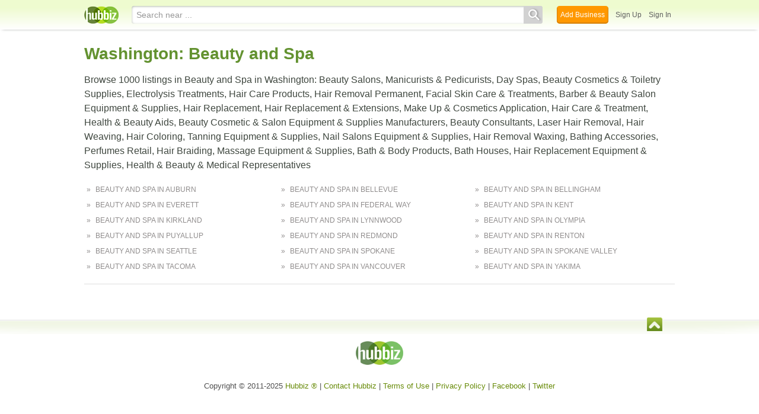

--- FILE ---
content_type: text/html; charset=utf-8
request_url: https://hubbiz.com/wa/beauty-and-spa/
body_size: 3507
content:
<!doctype html><html lang=en-us xml:lang=en-us xmlns=http://www.w3.org/1999/xhtml xmlns:fb=http://www.facebook.com/2008/fbml xmlns:og=http://opengraphprotocol.org/schema/><head><link as=script href=https://use.typekit.net/pwy7yuk.js rel=preload><link crossorigin href=https://fonts.gstatic.com rel=preconnect><link href=https://static.chartbeat.com rel=preconnect><script>(a=>{let i=`script`;let b={kitId:`pwy7yuk`,scriptTimeout:3000},c=a.documentElement,d=setTimeout((()=>{c.className=c.className.replace(/\bwf-loading\b/g,``)+ ` wf-inactive`}),b.scriptTimeout),e=a.createElement(i),f=!1,g=a.getElementsByTagName(i)[0],h;c.className+=` wf-loading`;e.src=`//use.typekit.net/`+ b.kitId+ `.js`;e.async=!0;e.onload=e.onreadystatechange=function(){h=this.readyState;if(f||h&&h!=`complete`&&h!=`loaded`)return;f=!0;clearTimeout(d);try{Typekit.load(b)}catch(a){}};g.parentNode.insertBefore(e,g)})(document)</script><style>*{margin:0;padding:0}html,body,div,span,applet,object,iframe,h1,h2,h3,h4,h5,h6,p,blockquote,pre,a,abbr,acronym,address,big,cite,code,del,dfn,em,font,img,ins,kbd,q,s,samp,small,strike,strong,sub,sup,tt,var,dl,dt,dd,ol,ul,li,fieldset,form,label,legend,table,caption,tbody,tfoot,thead,tr,th,td{font-weight:inherit;font-style:inherit;vertical-align:baseline;border:0;outline:0;font-family:inherit;font-size:100%}body{font-family:Roboto,sans-serif,Arial,Helvetica;font-size:.78em}.wf-loading body{font-family:Helvetica,Arial,sans-serif!important}</style><link href=https://hubbiz.net/assets/application-59aa835d4ec6b6490ee25f29990f297ef5b00b74f6aedbe20fe0ed5885ace86b.css media=screen rel=stylesheet><meta content="text/html; charset=utf-8" http-equiv=content-type><meta content=en-us http-equiv=content-language><meta content="width=device-width,initial-scale=1,user-scalable=1,shrink-to-fit=no" name=viewport><script>var PreHbz=PreHbz||{toRunStack:[],ran:!1,onStart:function(a){this.ran?a():this.toRunStack.push(a)}};var Hubbiz=Hubbiz||{};window._sf_startpt=(new Date()).getTime();window.__errorsEvents=window.__errorsEvents||[];window.__errorSent=!1;window.__errG=window.__errG||[];window.addEventListener(`error`,a=>{let c=`:`;const b=`BE: `+ a.message+ ` `+ a.filename+ c+ a.lineno+ c+ a.colno+ `\\n`+ a.stack;__errorsEvents.push(b);__errG.push(b)});window.site_domain=`hubbiz.com`;window.__HubbizProtocol=`https://`;window.__runOptions={traceId:`0b58b1ce176cd22db3ea3be42583b58f`,name:`FrontendProduction`,version:`d760eb727`};window.__apmLabels=[[`mobile`,``],[`be`,`backend_ok_bot`]];window.__rumTName=`home#super_categories`;window.__HubbizAppEnv=`production`;window._hbzEvents=window._hbzEvents||[];window.google_map=`AIzaSyAJ7E_Dk5us1l2SD4a0B1Mhj10SsxJzTQg`</script><title>Washington: Beauty and Spa - Nov 2025</title><meta content="Browse 1000 listings in Beauty and Spa in Washington: Beauty Salons, Manicurists & Pedicurists, Day Spas, Beauty Cosmetics & Toiletry Supplies, Electrolysis..." name=description><base href=https://hubbiz.com><meta content="telephone=no" name=format-detection><meta content=authenticity_token name=csrf-param><meta content=n-Tpj14aOWe9slZTwOkXiFfhbhLEnH7hhXITNxqeHQ0idkqDGTkte1O9-ydh6uDFZqfi8O-SFUjzxNFnYs0fcw name=csrf-token><link href=https://hubbiz.com/wa/beauty-and-spa/ rel=canonical><link rel="shortcut icon" href=https://hubbiz.net/images/favicon.ico><meta content=#dfedb7 name=theme-color><meta content=en-us http-equiv=content-language><script>window.google_analytics_uacct=`UA-18725618-1`</script><script defer src=https://hubbiz.net/assets/libs-0d723d3da57d1b1784fa1da02bde441f4075df9d55bff43054722abdd39be4e1.js></script><script defer src=https://hubbiz.net/assets/libs_1-09b7874bd20036ee727971d60cd797b60c3dbc23f1b4b7a36c1e04aadd05c83f.js></script><script defer src=https://hubbiz.net/assets/libs_2-680b3096df9edd12ab871378d8cb27397102886961ac0ab070ab06864a0ff73f.js></script><script defer src=https://hubbiz.net/assets/application-8ebcb35400847ead0b46dcb69834ccb257ba7518bcecff2caed4eb42df18e513.js></script><script defer src=https://hubbiz.net/assets/packery.pkgd.min-c04747e4f2c95a5ef755ef0444108b2f3f941a6ffa6b6481e96f849f339c5e35.js></script><script defer src=https://hubbiz.net/assets/search_box-598c590128f23f6d0f2621d12e26329e7529f3666c1283c4c6cd87a1926b1522.js></script><link href=https://hubbiz.net/assets/desktop/search-eb26a88fc1e6e20cb2930dce4d936c18f380d7ce2f53ee5c2726315bdd6b401d.css media=screen rel=stylesheet><link href=https://hubbiz.net/assets/add_business-029f37e6ac95a16065706ea509d453f817ca5a709560271e16d8d7dd7e904c98.css media=screen rel=stylesheet><link href=https://hubbiz.net/assets/desktop/three-column-3c4d42eceeaf7798112e515b42311e63a9c00051ae14373e621f1d5aba56d785.css media=screen rel=stylesheet><script defer src=https://hubbiz.net/assets/desktop/search-eb7ff681bd6b41853e97b72fbdd7ce72c9170da46a03c888dfec4b7b07b47658.js></script><body><header id=h-biz><nav class=h-container><div class=h-left><a href=https://hubbiz.com><img alt=Hubbiz class=logo src=https://hubbiz.net/images/logo.png></a></div><div class=h-search><form action=/search rel=nofollow><input placeholder="Search near ..." name=q type=text><button></button><input id=qf name=qf type=hidden value=h-biz-home_super_categories-1762247407></form></div><div class=h-right><a href="https://hub.biz/business_registration/pick_domain?s=biz-header-new" class=h-add-biz rel=nofollow>Add Business</a><a class="open-signup h-signin" href="https://hub.biz/users/sign_up?from=home_super_categories" rel=nofollow>Sign Up</a><a class="open-signup h-signin" href="https://hub.biz/users/sign_in?from=home_super_categories" rel=nofollow>Sign In</a></div></nav></header><div id=body><script>var this_page=`search_results`</script><div class=city-page id=results-page><main class=middle><div class=header-wrap><h1>Washington: Beauty and Spa</h1></div><p class=big-desc>Browse 1000 listings in Beauty and Spa in Washington: Beauty Salons, Manicurists & Pedicurists, Day Spas, Beauty Cosmetics & Toiletry Supplies, Electrolysis Treatments, Hair Care Products, Hair Removal Permanent, Facial Skin Care & Treatments, Barber & Beauty Salon Equipment & Supplies, Hair Replacement, Hair Replacement & Extensions, Make Up & Cosmetics Application, Hair Care & Treatment, Health & Beauty Aids, Beauty Cosmetic & Salon Equipment & Supplies Manufacturers, Beauty Consultants, Laser Hair Removal, Hair Weaving, Hair Coloring, Tanning Equipment & Supplies, Nail Salons Equipment & Supplies, Hair Removal Waxing, Bathing Accessories, Perfumes Retail, Hair Braiding, Massage Equipment & Supplies, Bath & Body Products, Bath Houses, Hair Replacement Equipment & Supplies, Health & Beauty & Medical Representatives<div class=by-letter-results><div class=name-lines><a href=https://hubbiz.com/Auburn-WA/Beauty-And-Spa>Beauty and Spa in Auburn</a><a href=https://hubbiz.com/Bellevue-WA/Beauty-And-Spa>Beauty and Spa in Bellevue</a><a href=https://hubbiz.com/Bellingham-WA/Beauty-And-Spa>Beauty and Spa in Bellingham</a><a href=https://hubbiz.com/Everett-WA/Beauty-And-Spa>Beauty and Spa in Everett</a><a href=https://hubbiz.com/Federal-Way-WA/Beauty-And-Spa>Beauty and Spa in Federal Way</a><a href=https://hubbiz.com/Kent-WA/Beauty-And-Spa>Beauty and Spa in Kent</a><a href=https://hubbiz.com/Kirkland-WA/Beauty-And-Spa>Beauty and Spa in Kirkland</a><a href=https://hubbiz.com/Lynnwood-WA/Beauty-And-Spa>Beauty and Spa in Lynnwood</a><a href=https://hubbiz.com/Olympia-WA/Beauty-And-Spa>Beauty and Spa in Olympia</a><a href=https://hubbiz.com/Puyallup-WA/Beauty-And-Spa>Beauty and Spa in Puyallup</a><a href=https://hubbiz.com/Redmond-WA/Beauty-And-Spa>Beauty and Spa in Redmond</a><a href=https://hubbiz.com/Renton-WA/Beauty-And-Spa>Beauty and Spa in Renton</a><a href=https://hubbiz.com/Seattle-WA/Beauty-And-Spa>Beauty and Spa in Seattle</a><a href=https://hubbiz.com/Spokane-WA/Beauty-And-Spa>Beauty and Spa in Spokane</a><a href=https://hubbiz.com/Spokane-Valley-WA/Beauty-And-Spa>Beauty and Spa in Spokane Valley</a><a href=https://hubbiz.com/Tacoma-WA/Beauty-And-Spa>Beauty and Spa in Tacoma</a><a href=https://hubbiz.com/Vancouver-WA/Beauty-And-Spa>Beauty and Spa in Vancouver</a><a href=https://hubbiz.com/Yakima-WA/Beauty-And-Spa>Beauty and Spa in Yakima</a></div></div></main></div><input id=current_page name=current_page type=hidden value=search><div class=clear></div></div><script>var _hbz_log=_hbz_log||{};_hbz_log.user_id=`0`;_hbz_log.k1=`06f1ee50-ceb2-48eb-8fc6-e10b917c0624`;_hbz_log.req_id=`hz-f178bbe6-de77-4f59-93ee-3e4d97a976cf`;_hbz_log.pt=`home_super_categories`;_hbz_log.c=``;_hbz_log.stt=`WA`;_hbz_log.xid=0</script><footer><div id=footer><div id=footer_inner><div class=clear></div><div class=logo-footer><a href=https://hubbiz.com rel=nofollow><img alt="Home Hubbiz" height=40 src=https://hubbiz.net/images/logo-footer.png width=80></a></div><p id=bottom_links>Copyright © 2011-2025 <a href=https://hubbiz.com rel=nofollow>Hubbiz ®</a> | <a class=open-feedback href=https://hubbiz.com/contact rel=nofollow>Contact Hubbiz</a> | <a href=https://hubbiz.com/c/terms-of-use rel=nofollow>Terms of Use</a> | <a href=https://hubbiz.com/c/privacy-policy rel=nofollow>Privacy Policy</a> | <a href=http://www.facebook.com/hubbiz rel=nofollow target=_blank>Facebook</a> | <a href=http://www.twitter.com/hubbiz rel=nofollow target=_blank>Twitter</a></p><a class="ico up scrollto" href=# rel=nofollow></a></div></div></footer><script>window.__fb_app_id=`121331527916049`</script><input id=selected_counter name=selected_counter type=hidden value=0><script>PreHbz.onStart((()=>{const a={user_id:`0`,visitor_id:`4`};if(Hubbiz&&Hubbiz.Analytics&&Hubbiz.Analytics.defaultParams)$.extend(Hubbiz.Analytics.defaultParams,a);if(Hbz&&Hbz.defaultParamsEvents)$.extend(Hbz.defaultParamsEvents,a)}))</script><div class=add_to_list_container id=container_temporary_list><div class=list_cont_in></div></div><script>window.addEventListener(`load`,(()=>{const a=document.head;const b=document.createElement(`link`);b.type=`text/css`;b.rel=`stylesheet`;b.href=`https://hubbiz.net/assets/application-non-critical-53ad4769e6dd2de75902d3170c529be799b9cbbf4f8999ff65aeaf4252e9ce9b.css`;a.appendChild(b)}))</script><link href=https://hubbiz.net/assets/mobile/signup-form-d03858347da72840ab6d2c83f6403ed89bbde25f5a9df32fa5c51fe18d9c22a5.css media=screen rel=stylesheet><script defer src=https://hubbiz.net/assets/post_hbz-9f8a46bb2a9c3d142b868f60f8007625cd98de761ff6ab4926e8b623e00912b4.js></script>